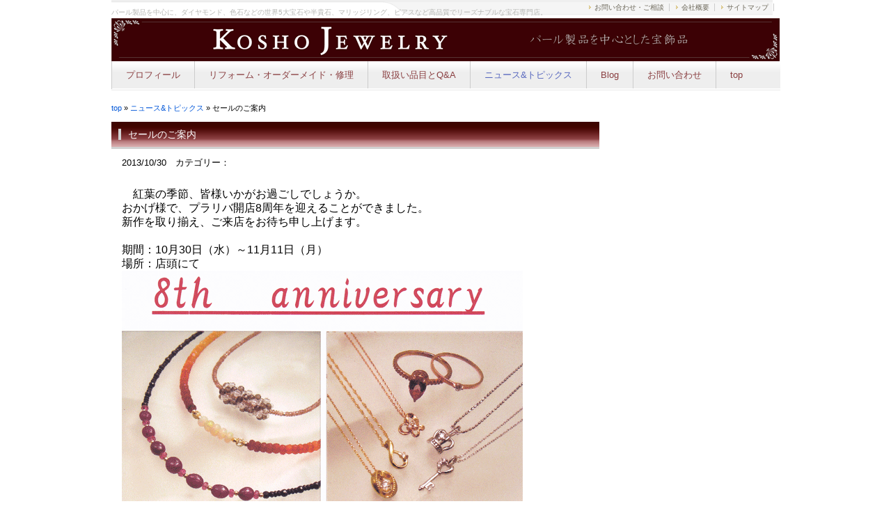

--- FILE ---
content_type: text/html; charset=UTF-8
request_url: http://j-kosho.jp/news/2.html
body_size: 24070
content:
<!DOCTYPE html PUBLIC "-//W3C//DTD XHTML 1.0 Transitional//EN" "http://www.w3.org/TR/xhtml1/DTD/xhtml1-transitional.dtd">
<html xmlns="http://www.w3.org/1999/xhtml" dir="ltr" lang="ja">
<head profile="http://gmpg.org/xfn/11">
<meta http-equiv="Content-Type" content="text/html; charset=UTF-8" />
<meta http-equiv="content-style-type" content="text/css" />
<title>セールのご案内｜コウショウジュエリー</title>
<meta name="description" content="" />
<meta name="keywords" content="" />
<base href="http://j-kosho.jp/">

<meta http-equiv="Imagetoolbar" content="no" />
<meta name="MSSmartTagsPreventParsing" content="true" />
<link href="css/base.css" rel="stylesheet" type="text/css" media="screen,tv,print" />
<link href="css/culumn.css" rel="stylesheet" type="text/css" media="screen,tv,print" />
<link href="css/style.css" rel="stylesheet" type="text/css" media="screen,tv,print" />
<link href="css/block-tpl.css" rel="stylesheet" type="text/css" media="screen,tv,print" />

<link href="css/side-navi.css" rel="stylesheet" type="text/css" media="screen,tv,print" />

<script src="http://ajax.googleapis.com/ajax/libs/jquery/1.4.2/jquery.min.js"></script>
<script type="text/javascript" src="assets/js/footerFixed.js"></script>
<script type="text/javascript" src="assets/js/simplerollover/simple_rollover.js"></script>
<script type="text/javascript" src="assets/js/swapimage/swapimage.js"></script>
<meta name="p:domain_verify" content="16e62540917e393421311615a74ba0e9"/>
<link rel="stylesheet" href="css/dropdown-navi.css" type="text/css" media="screen,tv,print" />
<script type="text/javascript" language="javascript" src="assets/js/jquery.dropdownPlain.js"></script>
	<link rel="stylesheet" type="text/css" href="/assets/snippets/doclink/styles/plane.css" />

	  
	<script type="text/javascript">
	
	  var _gaq = _gaq || [];
	  _gaq.push(['_setAccount', 'UA-45094636-1']);
	  
	  _gaq.push(['_trackPageview' ]);
	
	  (function() {
		var ga = document.createElement('script'); ga.type = 'text/javascript'; ga.async = true;
		ga.src = ('https:' == document.location.protocol ? 'https://ssl' : 'http://www') + '.google-analytics.com/ga.js';
		var s = document.getElementsByTagName('script')[0]; s.parentNode.insertBefore(ga, s);
	  })();
	
	</script>
</head>

<body id="content">

 <div id="head-wrap">
  <!-- modx:ヘッダー -->
  <div id="head">
  <h1><span class="h1Text" style="color:#B6B7B4;">パール製品を中心に、ダイヤモンド、色石などの世界5大宝石や半貴石、マリッジリング、ピアスなど高品質でリーズナブルな宝石専門店。</span><br />
    <a href="/" title="コウショウジュエリー トップページへ"><img src="content/images/demo-img/toplogo2.png" alt="有限会社　光昭" id="logo" /></a></h1>
  <div id="info">
    <br><span></span><strong style="color:#bbbbbb;"></strong>
  </div>
  <ul id="h_list">
    <li><a href="contact/">お問い合わせ・ご相談</a></li>
    <li><a href="info/">会社概要</a></li>
    <li><a href="web-sitemap.html">サイトマップ</a></li>
  </ul>
</div>
  <!-- /modx ヘッダー --> 
 </div>

  <!-- modx:トップナビゲーション -->
  <div id="gNavi-outer">
 <div id="gNavi-wrap">

<ul class="dropdown">
  <li>
   <a href="http://j-kosho.jp/info/" title="プロフィール" >プロフィール</a>
   
  <ul class="sub_menu">
   
  <li>
   <a href="http://j-kosho.jp/info/english.html" title="English page" >English page</a>
   
  </li>

  <li class="last">
   <a href="http://j-kosho.jp/info/taiwanese.html" title="Taiwanese page" >Taiwanese page</a>
   
  </li>

  </ul>
  </li>

  <li>
   <a href="http://j-kosho.jp/remake-order-repair/" title="リフォーム・オーダーメイド・修理" >リフォーム・オーダーメイド・修理</a>
   
  <ul class="sub_menu">
   
  <li>
   <a href="http://j-kosho.jp/remake-order-repair/remake.html" title="リフォーム" >リフォーム</a>
   
  </li>

  <li>
   <a href="http://j-kosho.jp/remake-order-repair/order.html" title="オーダーメイド" >オーダーメイド</a>
   
  </li>

  <li class="last">
   <a href="http://j-kosho.jp/remake-order-repair/repair.html" title="修理" >修理</a>
   
  </li>

  </ul>
  </li>

  <li>
   <a href="http://j-kosho.jp/jewelry/" title="取扱い品目とQ&A" >取扱い品目とQ&A</a>
   
  <ul class="sub_menu">
   
  <li>
   <a href="http://j-kosho.jp/jewelry/pearl/" title="パール（真珠）" >パール（真珠）</a>
   
  </li>

  <li>
   <a href="http://j-kosho.jp/jewelry/diamond/" title="ダイヤモンド" >ダイヤモンド</a>
   
  </li>

  <li>
   <a href="http://j-kosho.jp/jewelry/natural-stone.html" title="天然石・お念珠" >天然石・お念珠</a>
   
  </li>

  <li>
   <a href="http://j-kosho.jp/jewelry/marriage/" title="エンゲージ・マリッジ" >エンゲージ・マリッジ</a>
   
  </li>

  <li class="last">
   <a href="http://j-kosho.jp/jewelry/colorstone/" title="カラーストーン・ゴールドジュエリー" >カラーストーン・ゴールドジュエリー</a>
   
  </li>

  </ul>
  </li>

  <li class="current">
   <a href="http://j-kosho.jp/news/" title="ニュース&トピックス" >ニュース&トピックス</a>
   
  <ul class="sub_menu">
   
  <li>
   <a href="http://j-kosho.jp/news/227.html" title="アクセサリーバーゲン　2026年2月" >アクセサリーバーゲン　2026年2月</a>
   
  </li>

  <li>
   <a href="http://j-kosho.jp/news/226.html" title="アクセサリーバーゲン　2026年1月" >アクセサリーバーゲン　2026年1月</a>
   
  </li>

  <li>
   <a href="http://j-kosho.jp/news/142.html" title="サロン&オフィス　" >サロン&オフィス　</a>
   
  </li>

  <li>
   <a href="http://j-kosho.jp/news/141.html" title="閉店と新連絡先のお知らせ" >閉店と新連絡先のお知らせ</a>
   
  </li>

  <li>
   <a href="http://j-kosho.jp/news/140.html" title="アコヤ花珠ネックレス　新入荷" >アコヤ花珠ネックレス　新入荷</a>
   
  </li>

  <li>
   <a href="http://j-kosho.jp/news/137.html" title="2周年記念感謝セールのご案内" >2周年記念感謝セールのご案内</a>
   
  </li>

  <li>
   <a href="http://j-kosho.jp/news/138.html" title="♫SUMMER BRIDAL FAIR開催中♫" >♫SUMMER BRIDAL FAIR開催中♫</a>
   
  </li>

  <li>
   <a href="http://j-kosho.jp/news/134.html" title="1周年★大感謝SALE！★" >1周年★大感謝SALE！★</a>
   
  </li>

  <li>
   <a href="http://j-kosho.jp/news/135.html" title="お得なハウスカードのご紹介！" >お得なハウスカードのご紹介！</a>
   
  </li>

  <li>
   <a href="http://j-kosho.jp/news/136.html" title="福岡市プレミアム商品券使えます！" >福岡市プレミアム商品券使えます！</a>
   
  </li>

  <li>
   <a href="http://j-kosho.jp/news/131.html" title="【催事情報】プラリバ閉店セール！！" >【催事情報】プラリバ閉店セール！！</a>
   
  </li>

  <li>
   <a href="http://j-kosho.jp/news/133.html" title="【夏のパールフェア】最大50%OFF！" >【夏のパールフェア】最大50%OFF！</a>
   
  </li>

  <li>
   <a href="http://j-kosho.jp/news/132.html" title="ノース天神３周年セール！！" >ノース天神３周年セール！！</a>
   
  </li>

  <li>
   <a href="http://j-kosho.jp/news/130.html" title="6月リフォーム＆修理☆相談会" >6月リフォーム＆修理☆相談会</a>
   
  </li>

  <li>
   <a href="http://j-kosho.jp/news/128.html" title="5月も開催☆リフォームフェア" >5月も開催☆リフォームフェア</a>
   
  </li>

  <li>
   <a href="http://j-kosho.jp/news/119.html" title="リフォームフェア☆10%OFF" >リフォームフェア☆10%OFF</a>
   
  </li>

  <li>
   <a href="http://j-kosho.jp/news/115.html" title="【パールフェア】最大50%OFF！" >【パールフェア】最大50%OFF！</a>
   
  </li>

  <li>
   <a href="http://j-kosho.jp/news/105.html" title="3月もパールフェア実施！" >3月もパールフェア実施！</a>
   
  </li>

  <li>
   <a href="http://j-kosho.jp/news/104.html" title="【最大50%OFF！】パールフェア" >【最大50%OFF！】パールフェア</a>
   
  </li>

  <li>
   <a href="http://j-kosho.jp/news/99.html" title="福袋＆初売り予告！" >福袋＆初売り予告！</a>
   
  </li>

  <li>
   <a href="http://j-kosho.jp/news/94.html" title="クリスマスフェア" >クリスマスフェア</a>
   
  </li>

  <li>
   <a href="http://j-kosho.jp/news/90.html" title="ネイル予約受付中" >ネイル予約受付中</a>
   
  </li>

  <li>
   <a href="http://j-kosho.jp/news/88.html" title="プリザーブドフラワー教室開催" >プリザーブドフラワー教室開催</a>
   
  </li>

  <li>
   <a href="http://j-kosho.jp/news/81.html" title="真珠ネックレス糸替え" >真珠ネックレス糸替え</a>
   
  </li>

  <li>
   <a href="http://j-kosho.jp/news/80.html" title="ジュエリーリフォーム" >ジュエリーリフォーム</a>
   
  </li>

  <li>
   <a href="http://j-kosho.jp/news/79.html" title="ゼクシィ１２月号掲載中！" >ゼクシィ１２月号掲載中！</a>
   
  </li>

  <li>
   <a href="http://j-kosho.jp/news/14.html" title="パール&リフォーム　フェア" >パール&リフォーム　フェア</a>
   
  </li>

  <li>
   <a href="http://j-kosho.jp/news/6.html" title="新製品たくさん入荷しました" >新製品たくさん入荷しました</a>
   
  </li>

  <li>
   <a href="http://j-kosho.jp/news/1.html" title="サイト公開" >サイト公開</a>
   
  </li>

  <li class="current">
   <a href="http://j-kosho.jp/news/2.html" title="セールのご案内" >セールのご案内</a>
   
  </li>

  <li>
   <a href="http://j-kosho.jp/news/3.html" title="エンゲージ・マリッジにアンブラッセの新ラインナップが登場しました" >新製品のご案内</a>
   
  </li>

  <li>
   <a href="http://j-kosho.jp/news/4.html" title="3月は卒業、入学、就職のシーズン" >3月は卒業、入学、就職のシーズン</a>
   
  </li>

  <li>
   <a href="http://j-kosho.jp/news/5.html" title="もうすぐホワイトデー" >もうすぐホワイトデー</a>
   
  </li>

  <li>
   <a href="http://j-kosho.jp/news/7.html" title="母の日セール開催" >母の日セール開催</a>
   
  </li>

  <li>
   <a href="http://j-kosho.jp/news/8.html" title="移転の為、閉店セール！" >移転の為、閉店セール！</a>
   
  </li>

  <li>
   <a href="http://j-kosho.jp/news/9.html" title="移転、最終セール！" >移転、最終セール！</a>
   
  </li>

  <li>
   <a href="http://j-kosho.jp/news/10.html" title="新店舗オープンしました！" >新店舗オープンしました！</a>
   
  </li>

  <li>
   <a href="http://j-kosho.jp/news/11.html" title="新店舗オープンスペシャルセール" >新店舗オープンスペシャルセール</a>
   
  </li>

  <li class="last">
   <a href="http://j-kosho.jp/news/13.html" title="ブライダル新製品のご紹介" >ブライダル新製品のご紹介</a>
   
  </li>

  </ul>
  </li>

  <li>
   <a href="http://j-kosho.jp/blog/" title="Blog" >Blog</a>
   
  <ul class="sub_menu">
   
  <li>
   <a href="http://j-kosho.jp/blog/194.html" title="サロン&オフィス　" >サロン&オフィス　</a>
   
  </li>

  <li>
   <a href="http://j-kosho.jp/blog/193.html" title="福岡県物産振興会のパンフレット" >福岡県物産振興会のパンフレット</a>
   
  </li>

  <li>
   <a href="http://j-kosho.jp/blog/192.html" title="Pearl　Lapel Pin" >Pearl　Lapel Pin</a>
   
  </li>

  <li>
   <a href="http://j-kosho.jp/blog/148.html" title="ブライダルフェア" >幸せなブライダル</a>
   
  </li>

  <li>
   <a href="http://j-kosho.jp/blog/147.html" title="リフォーム　例　ダイヤモンド" >リフォーム　例　ダイヤモンド</a>
   
  </li>

  <li>
   <a href="http://j-kosho.jp/blog/145.html" title="11月誕生石" >11月誕生石</a>
   
  </li>

  <li>
   <a href="http://j-kosho.jp/blog/144.html" title="10月誕生石" >10月誕生石</a>
   
  </li>

  <li>
   <a href="http://j-kosho.jp/blog/137.html" title="ネックレスのお勧め収納方法" >ネックレスのお勧め収納方法</a>
   
  </li>

  <li>
   <a href="http://j-kosho.jp/blog/6.html" title="ダイヤモンドの『４C』とは" >ダイヤモンドの『４C』とは</a>
   
  </li>

  <li>
   <a href="http://j-kosho.jp/blog/142.html" title="9月誕生石" >9月誕生石</a>
   
  </li>

  <li>
   <a href="http://j-kosho.jp/blog/140.html" title="リフォーム例～K18リング" >リフォーム例～K18リング</a>
   
  </li>

  <li>
   <a href="http://j-kosho.jp/blog/141.html" title="8月誕生石" >8月誕生石</a>
   
  </li>

  <li>
   <a href="http://j-kosho.jp/blog/132.html" title="リフォーム例～真珠ピアス×指輪" >リフォーム例～真珠ピアス×指輪</a>
   
  </li>

  <li>
   <a href="http://j-kosho.jp/blog/139.html" title="7月誕生石" >7月誕生石</a>
   
  </li>

  <li>
   <a href="http://j-kosho.jp/blog/10.html" title="真珠を選ぶ基準＆ポイント" >真珠を選ぶ基準＆ポイント</a>
   
  </li>

  <li>
   <a href="http://j-kosho.jp/blog/131.html" title="リフォーム例～立爪婚約指輪④" >リフォーム例～立爪婚約指輪④</a>
   
  </li>

  <li>
   <a href="http://j-kosho.jp/blog/135.html" title="指輪の変形が元通り！" >指輪の変形が元通り！</a>
   
  </li>

  <li>
   <a href="http://j-kosho.jp/blog/133.html" title="クリーニングで輝きが再び！" >クリーニングで輝きが再び！</a>
   
  </li>

  <li>
   <a href="http://j-kosho.jp/blog/134.html" title="6月誕生石" >6月誕生石</a>
   
  </li>

  <li>
   <a href="http://j-kosho.jp/blog/129.html" title="リフォーム例～ダイヤモンド" >リフォーム例～ダイヤモンド</a>
   
  </li>

  <li>
   <a href="http://j-kosho.jp/blog/128.html" title="5月誕生石" >5月誕生石</a>
   
  </li>

  <li>
   <a href="http://j-kosho.jp/blog/130.html" title="淡水パール眼鏡チェーン" >淡水パール眼鏡チェーン</a>
   
  </li>

  <li>
   <a href="http://j-kosho.jp/blog/126.html" title="リフォーム例～ダイヤモンド2セット" >リフォーム例～ダイヤモンド2セット</a>
   
  </li>

  <li>
   <a href="http://j-kosho.jp/blog/125.html" title="春の新商品☆ルビー×ダイヤモンド" >春の新商品☆ルビー×ダイヤモンド</a>
   
  </li>

  <li>
   <a href="http://j-kosho.jp/blog/124.html" title="春の新商品☆ハートペンダント" >春の新商品☆ハートペンダント</a>
   
  </li>

  <li>
   <a href="http://j-kosho.jp/blog/123.html" title="春の新商品☆cuteなリボン" >春の新商品☆cuteなリボン</a>
   
  </li>

  <li>
   <a href="http://j-kosho.jp/blog/122.html" title="リフォーム例～立爪婚約指輪③" >リフォーム例～立爪婚約指輪③</a>
   
  </li>

  <li>
   <a href="http://j-kosho.jp/blog/121.html" title="リフォーム例～立爪婚約指輪②" >リフォーム例～立爪婚約指輪②</a>
   
  </li>

  <li>
   <a href="http://j-kosho.jp/blog/119.html" title="4月誕生石" >4月誕生石</a>
   
  </li>

  <li>
   <a href="http://j-kosho.jp/blog/120.html" title="リフォーム例～片方のピアス" >リフォーム例～片方のピアス</a>
   
  </li>

  <li>
   <a href="http://j-kosho.jp/blog/118.html" title="真珠ロングネックレス" >真珠ロングネックレス</a>
   
  </li>

  <li>
   <a href="http://j-kosho.jp/blog/117.html" title="新商品☆ダイヤモンド" >新商品☆ダイヤモンド</a>
   
  </li>

  <li>
   <a href="http://j-kosho.jp/blog/116.html" title="新商品☆入荷" >新商品☆入荷</a>
   
  </li>

  <li>
   <a href="http://j-kosho.jp/blog/114.html" title="記念日にお勧めリング" >記念日にお勧めリング</a>
   
  </li>

  <li>
   <a href="http://j-kosho.jp/blog/113.html" title="トレンド☆お勧めアクセサリー" >トレンド☆お勧めアクセサリー</a>
   
  </li>

  <li>
   <a href="http://j-kosho.jp/blog/111.html" title="3月誕生石" >3月誕生石</a>
   
  </li>

  <li>
   <a href="http://j-kosho.jp/blog/112.html" title="春お勧め！天然石ブレスレット" >春お勧め！天然石ブレスレット</a>
   
  </li>

  <li>
   <a href="http://j-kosho.jp/blog/109.html" title="真空淡水真珠ネックレス" >真空淡水真珠ネックレス</a>
   
  </li>

  <li>
   <a href="http://j-kosho.jp/blog/108.html" title="真珠ネックレスの糸替え" >真珠ネックレスの糸替え</a>
   
  </li>

  <li>
   <a href="http://j-kosho.jp/blog/107.html" title="2月誕生石" >2月誕生石</a>
   
  </li>

  <li>
   <a href="http://j-kosho.jp/blog/106.html" title="リフォーム例～印台" >リフォーム例～印台</a>
   
  </li>

  <li>
   <a href="http://j-kosho.jp/blog/105.html" title="ブライダルリングを購入・検討中の方へ" >ブライダルリングを購入・検討中の方へ</a>
   
  </li>

  <li>
   <a href="http://j-kosho.jp/blog/103.html" title="1月誕生石" >1月誕生石</a>
   
  </li>

  <li>
   <a href="http://j-kosho.jp/blog/100.html" title="初売り目玉商品～2015年" >初売り目玉商品～2015年</a>
   
  </li>

  <li>
   <a href="http://j-kosho.jp/blog/102.html" title="福袋～2015年" >福袋～2015年</a>
   
  </li>

  <li>
   <a href="http://j-kosho.jp/blog/101.html" title="ブライダルリングご成約特典！" >ブライダルリングご成約特典！</a>
   
  </li>

  <li>
   <a href="http://j-kosho.jp/blog/92.html" title="プレゼントにお勧め！part-2" >プレゼントにお勧め！part-2</a>
   
  </li>

  <li>
   <a href="http://j-kosho.jp/blog/98.html" title="12月誕生石" >12月誕生石</a>
   
  </li>

  <li>
   <a href="http://j-kosho.jp/blog/96.html" title="リフォーム例～立爪婚約指輪①" >リフォーム例～立爪婚約指輪①</a>
   
  </li>

  <li>
   <a href="http://j-kosho.jp/blog/95.html" title="プレゼントにお勧め！part-1" >プレゼントにお勧め！part-1</a>
   
  </li>

  <li>
   <a href="http://j-kosho.jp/blog/9.html" title="ネイル予約受付中！" >ネイル予約受付中！</a>
   
  </li>

  <li>
   <a href="http://j-kosho.jp/blog/8.html" title="プリザーブドフラワー教室開催" >プリザーブドフラワー教室開催</a>
   
  </li>

  <li>
   <a href="http://j-kosho.jp/blog/7.html" title="ゼクシィのお得な特典" >ゼクシィのお得な特典</a>
   
  </li>

  <li>
   <a href="http://j-kosho.jp/blog/3.html" title="簡単お手入れ" >簡単お手入れ</a>
   
  </li>

  <li>
   <a href="http://j-kosho.jp/blog/1.html" title="リフォームと想い出" >リフォームと想い出</a>
   
  </li>

  <li class="last">
   <a href="http://j-kosho.jp/blog/2.html" title="ステキな男性" >ステキな男性が来店されました</a>
   
  </li>

  </ul>
  </li>

  <li>
   <a href="http://j-kosho.jp/contact/" title="お問い合わせ" >お問い合わせ</a>
   
  </li>

  <li class="last">
   <a href="http://j-kosho.jp/" title="top" >top</a>
   
  </li>
</ul>

 </div>
</div>
  <!-- /modx トップナビゲーション -->

<!--wrapper　ここから-->
<div id="wrapper">

  <!-- modx:base　コンテンツ -->
  <div class="pankuzu clearfix"><a href="http://j-kosho.jp/" class="home" title="top">top</a> &raquo; <a href="http://j-kosho.jp/news/" title="ニュース&amp;トピックス">ニュース&amp;トピックス</a> &raquo; セールのご案内</div>
  <div id="container">
       <!-- 左 カラム -->
      
    <!-- /  左 カラム  --> 

    <!-- 中央カラム -->
    <div id="main"> 
               <div class="meetingSynopsis">
            <div class="h2Title">
              <h2 class="h2def">セールのご案内</h2>
            </div>
            <p class="date" "textLinkDeco">2013/10/30&emsp;カテゴリー： </p>
          

          <div class="presen180Box">
	    <p><span style="font-size: 120%;">　紅葉の季節、皆様いかがお過ごしでしょうか。</span><br /><span style="font-size: 120%;">おかげ様で、プラリバ開店8周年を迎えることができました。</span><br /><span style="font-size: 120%;">新作を取り揃え、ご来店をお待ち申し上げます。</span><br /><br /><span style="font-size: 120%;">期間：10月30日（水）～11月11日（月）</span><br /><span style="font-size: 120%;">場所：店頭にて</span><br /><img src="content/images/news/sale.gif" width="576" height="866" /></p>
          </div>
          </div>

          <div class="doclink">
            <div class="doclink doclink-simple"><ul><li class="revious enabled"><a href="/news/13.html" title="ブライダル新製品のご紹介">&laquo;&nbsp;ブライダル新製品のご紹介</a></li>｜<li class="parent inabled"><a href="/news/" title="ニュース&トピックス">↑</a></li>｜<li class="ext enabled"><a href="/news/3.html" title="エンゲージ・マリッジにアンブラッセの新ラインナップが登場しました">エンゲージ・マリッジにアンブラッセの新ラインナップが登場しました&nbsp;&raquo;</a></li></ul></div>
            <div class="clearboth"></div><br /><br />
          </div>


<!-- ### JOT_COMMENT section ### -->
<div class="jotForm" style="width: 618px; margin: 10px 0 0 0;">



<div style="width: 640px; margin: 10px;">

</div>

<div style="width: 735px; margin: 10px;">



</div>

</div>


    </div>
    <!-- / 中央カラム --> 
    
    <!-- 右 カラム -->
      
    <!-- /  右　カラム  --> 
    
  </div>
  <!-- /modx baseコンテンツ --> 

</div>
<!-- /modxwrapper　ここまで-->

<!-- modx:フッター -->
 <div id="footer">
   <div class="footerBox">
	<div class="innerBoxLeft clearFix">
	<ul>
	<li class="footerList">
	<a href="http://j-kosho.jp/privacy.html" title="プライバシーポリシー" >プライバシーポリシー</a>
	  
	</li>

	<li class="footerList">
	<a href="http://j-kosho.jp/contact/" title="お問い合わせ" >お問い合わせ</a>
	  
	</li>

	<li class="footerList">
	<a href="http://j-kosho.jp/blog/" title="Blog" >Blog</a>
	  
	</li>

	<li class="footerList">
	<a href="http://j-kosho.jp/news/" title="ニュース&トピックス" >ニュース&トピックス</a>
	  
	</li>

	<li class="footerList">
	<a href="http://j-kosho.jp/jewelry/" title="取扱い品目とQ&A" >取扱い品目とQ&A</a>
	  
	</li>

	<li class="footerList">
	<a href="http://j-kosho.jp/remake-order-repair/" title="リフォーム・オーダーメイド・修理" >リフォーム・オーダーメイド・修理</a>
	  
	</li>

	<li class="footerList">
	<a href="http://j-kosho.jp/info/" title="プロフィール" >プロフィール</a>
	  
	</li>
</ul>
	
	</div><!--innerBoxLeft　ここまで-->
	<div class="innerBoxRight">

	</div><!--innerBoxRight　ここまで-->
	<div class="clearboth"></div>
   </div>
</div><!--footer　ここまで-->



<!-- /modx フッター --> 
<div id="copyright">
<abbr title="Copyright">&copy;</abbr> 2010-2026 コウショウジュエリー. All Rights Reserved.
</div>
</body>
</html>

--- FILE ---
content_type: text/css
request_url: http://j-kosho.jp/css/base.css
body_size: 8442
content:
@charset "utf-8";

/* =======================================

	base.css 

=========================================*/


/*
　　　 リセット
********************************************/

* {
            margin:0;
            padding:0;
}
h1, h2, h3, h4, h5, h6, pre, p, blockquote, ul, ol, dl, dt, dd {
            margin : 0;
            padding : 0;
}
img {
            border:0;
            vertical-align:0;
}
form, fieldset, input, textarea, button {
            margin : 0;
}


form, fieldset, input, textarea, button {
            margin : 0;
            padding : 0;
            font-size : 100%;
}
a:link {
            color:#0056d8;
            text-decoration : none;
}
a:visited {
            color:#8a3f41;
            text-decoration : none;
}
a:hover {
            color:#709c02;
            text-decoration : underline;
}
a:active, a:focus {
            outline: 0;
}


fieldset, img, a {
            border : none;
}
blockquote, dt, dd {
            _margin-left : 1em;
}
li {
            list-style : none;
}
input, textarea {
            font-size : 1em;
}
input {
            margin : 0 5px 0 0;
}
select {
            font-size : 1.1em;
}
.style01 {
}
.style02 {
}
.style03 {
}
.style04 {
}
.style05 {
}
html {
            overflow-y:scroll;
}
.clearboth {
            clear: both;
}
.clear {
            clear:both;
}

.floatleft {
            float: left;
}
.floatright {
            float: right;
}
.accordion {
            cursor:pointer;
            display:inline;
}

.clearFix:after {
    content:" ";
    display:block;
    height:0.1px;
    clear:both;
    visibility:hidden;
    font-size: 0.1em;
    line-height: 0;
}
.clearFix {
    display: inline-block;
}
* html .clearFix {
    height: 0.1em;
}
.clearFix {
    display: block;
}


/*
　　　 ベース
********************************************/

/*------------------------------------------
　　　common（共通）
-------------------------------------------*/

body {
            color:;
            font-family: "メイリオ", "Meiryo", arial, "ヒラギノ角ゴ Pro W3", "Hiragino Kaku Gothic Pro", Osaka, "ＭＳ Ｐゴシック", "MS PGothic", Sans-Serif;
            font-size: 13px;
            line-height: 160%;
            background-color: #ffffff;
}
#wrapper {
            margin: 0 auto;
            padding: 0 0px;
            width: 960px;
}
#container {
            margin: 0px;
            padding: 0px;
}


/*
ヘッダー
-------------------------------------------*/
#head-wrap {
    background-color: #ffffff;
}

#head {
    width: 960px;
    margin-right: auto;
    margin-left: auto;
    background-image: url(../content/images/base/head-bg.png);
    position: relative;
    background-color: #ffffff;
    background-repeat: no-repeat;
    height: 88px;
}
#head h1 {
    font-size: 10px;
    position: absolute;
    top: 10px;
    font-weight: normal;
    line-height: 16px;
    _color: #777777;
    left: 0px;
}
#head .h1Text {
    color: #777777;
}
#head .titleText {
    font-size: 24px;
    font-weight: bold;
    margin: 20px 0 0 0;
    display: block;
}

#head img#logo {
    position: absolute;
}
#head #h_list {
    position: absolute;
    right: 8px;
    top: 0px;
}
#head #h_list li {
    display: inline;
    padding-right: 7px;
    padding-left: 13px;
    border-right-width: 1px;
    border-right-style: solid;
    border-right-color: #CCCCCC;
    background-image: url(../content/images/base/li.gif);
    background-repeat: no-repeat;
    background-position: 5px center;
    font-size: 10px;
}
#head #h_list a {
    text-decoration: none;
    color: #6C6759;
}

#head #info {
    position: absolute;
    right: 10px;
    font-size: 11px;
    color: #777777;
    line-height: 24px;
    text-align: right;
    top: 25px;
}
#head #info span {
    font-size: 18px;
    color: #666666;
}
#head #info strong {
    font-size: 28px;
    font-family: Arial, Helvetica, sans-serif;
}

#head #h_list a:hover {
    background-color: #FFFFFF;
}


/*
トップナビゲーション　エリア
-------------------------------------------*/
topnav {
            width: 960px;
            margin-top: 7px;
            height: 46px;
}
topnav li {
            list-style:none;
            float: left;
}

.pankuzu {
    margin: 15px 0 -15px 0;
    font-size: 0.85em;
}


/*
サイドエリア　（カラム幅の設定はculumn.css）
-------------------------------------------*/


#sidebar p {
    margin-bottom: 8px;
}

#leftSidebar p {
    margin-bottom: 5px;
}

#bannerArea {
    margin: 0px 0px 0px;
}
.bannerImg {
    margin: 0 0 8px 0;
}



/*
フッター
------------------------------------------------------*/
#footer {
            clear:both;
            padding: 10px 0 0 0;
            border-top: 1px solid #ccc;
            line-height: 120%;
            font-size: 12px;
}
.footerBox {
            margin: 15px auto;
            width: 960px;
            padding: 0px 15px 0px 0px;
}

.innerBoxLeft {
            float: left;
            width: ;
}
.innerBoxRight {
            float: right;
            width: ;
}

.innerBoxLeft li a {
	display: block;
	padding: 0 7px 0 7px;
	margin: 0 8px 15px 0;
	border-left: solid 1px #696969;
   color: #696969;
}
.innerBoxLeft li ul li a {
	display: block;
	padding: 0 0 8px 0;
	margin: 0;
	border-left: none;
}
.footerList {
	float: left;
	_width: 150px;
	overflow: hidden;
	_font-weight: normal;
   _height: 140px;
}

.footeList ul li {
	padding: 0 0 0 10px;
	font-weight: normal;
}

#copyright {
            padding: 0px;
            text-align: center;
            font-style:normal;
            font-size: 10px;
            clear:both;
            display:block;
}


/*
　　コンテンツ　全般/タイトル　（センターカラム幅の設定はculumn.css）
-------------------------------------------------------------*/


#main .bannerM img {
            padding-bottom: 20px;
}
#main .bannerM img.last {
            padding-right:0;
}

#main h2 {
	background-image: url("..//content/images/base/bg.png");
	background-repeat:repeat-x;
    background-position: ;
	padding: 10px 0px 6px 15px;
	font-size: 14px;
	font-weight: normal;
	color: #d1d1d1;
}

#main .h2Title {
	border-bottom: solid 3px #d1d1d1;
	background-image: url(../content/images/base/heading_back.png);
	background-repeat: repeat-x;
	height: 26px;
	padding: 10px 0px 0px;
    margin: 0 0 0px 0px;
}
#main .h2Title h2 {
	padding: 0 10px 0px;
	margin: 0px 0px 0px 10px;
	_font-size: 14px;
	_font-weight: bold;
	color: #ffffff;
	border-left: solid 4px #d1d1d1;
	display: inline;
	line-height: 17px;
	background-image: none;
	background-repeat: none;
        background-position: none;
}

#main h3 {
    font-size: 14px;
    font-weight: bold;
    letter-spacing: 0.2em;
    _color: #666666;
    margin: 20px 0px 0px 10px;
    padding: 0px 0px 0px 15px;
    _background-image: url(../content/images/icon/arrow0602.gif);
    _background-repeat:no-repeat;
    _background-position: 0px 3px;
}

#main .h3Title .h3def {
    _font-size: 14px;
    _font-weight: bold;
    letter-spacing: 0.2em;
    color: #666666;
    margin: 10px 0px 10px 10px;
    padding: 0px 0px 0px 7px;
    border-left: solid 4px #d1d1d1;
    background-image: none;
    background-repeat: none;
    background-position: none;
}

#main .h3Title .h3icon {
    font-size: 14px;
    font-weight: bold;
    letter-spacing: 0.2em;
    color: #666666;
    margin: 20px 0px 0px 10px;
    padding: カラー／H2・H3設定;
    background-image: url(../content/images/icon/arrow0602.gif);
    background-repeat:no-repeat;
    background-position: 0px 3px;
}


#main p {
        padding: 10px 15px 15px 15px;
}


.contentBox {
            margin-bottom: 40px;
}
.contentBox02 {
            margin: 0px 0px 30px 0px;
            clear: both;
}
.contentBox ul {
            height: 200px;
            padding: 10px 10px 10px;
            overflow: auto;
            border-right: 1px solid #CCC;
            border-bottom: 1px solid #CCC;
            border-left: 1px solid #CCC;
}




--- FILE ---
content_type: text/css
request_url: http://j-kosho.jp/css/culumn.css
body_size: 1482
content:
@charset "UTF-8";

/*----------------------------------------------------------------------------------
カラムの幅を設定します。

1カラムにするときは値を「100％」に、３カラムのときは値を「48％」に変更してください。
ただし、48％だとメインカラムの幅が狭いので、左右のカラム幅を調整してください。

※デフォルト設定では、ページごとに「2カラム」と「3カラム」をバラバラに設定する使い方はできません。
※左右のサイドカラム幅を変更したときは、バナー画像のサイズも幅に合わせて変更してください。
----------------------------------------------------------------------------------*/

#main {
    float: left;
    width: 73%;  /** メインカラムの幅　デフォルト（2カラム時）は73% **/
    padding: 25px 0;
    text-align: left;
}

#leftSidebar {
    float: left;
    width: 235px;  /** 左カラムの幅　デフォルト（2カラム時）は235px **/
    padding: 25px 13px 25px 0px;
}

#sidebar {
    float: right;
    width: 235px;  /** 右カラムの幅　デフォルト（2カラム時）は235px **/
    padding: 25px 0;
}

/*
     1カラム（サイドエリアなし）設定
------------------------------------------------------*/

#culumn1 {
    width: 100%;  /** メインカラムの幅 **/
    padding: 25px 0;
    text-align: left;
}



--- FILE ---
content_type: text/css
request_url: http://j-kosho.jp/css/style.css
body_size: 5645
content:
@charset "utf-8";



/*---------------------------------------

　　TOP (index.html)

------------------------------------------*/



#topAddress {
            float: right;
            margin: 0px;
            padding: 25px 0px 0px;
            width: 254px;
            color: #d0d0d0;
}

img#mainphoto {
            margin: 1px 0px 0px;
            padding: 0px;
}


dl#topicsBox {
            margin: 0;
            height: 200px;
            padding: 10px;
            overflow: auto;
            border-right: 1px solid #CCC;
            border-bottom: 1px solid #CCC;
            border-left: 1px solid #CCC;
}
#topicsBox dt {
            width: ;
            margin: 0 30px 0 0;
            float: left;
            padding: 5px 0 4px;
            line-height: 130%;
}
#topicsBox dd {
            margin: 0;
            padding: 5px 0 4px 6.5em;
            border-bottom: 1px #cccccc dotted;
            line-height: 130%;
}



/*------------------------------------------------------------

     ギャラリー

--------------------------------------------------------------*/

.gallery {
	padding: 0px 0px 0px 10px;
}
.galleryBox {
	float: left;
	width: 119px;
	max-height: 110px;
	text-align: left;
	margin: 0px 15px 15px 0px;
	overflow: hidden;
}
.galleryImage {
	width: 117px;
	height: 90px;
	text-align: center;
	margin: 0px 0px 0px 0px;
	overflow: hidden;
        border: 1px solid #CCC;
}
.galleryImage img {
        _margin: 0 0 0 0;
}

.galleryTitle {
	padding: 0 2px 0 2px;
	text-align: left;
	overflow: hidden;
	font-size: 0.8em;
}
.galleryBox .last {
	margin: 0px 0px 15px 0px;
}
.evo_pages {
	clear: both;
	padding: 10px;
	text-align: left;
        font-size: 0.9em;
	color: #999;
}
.evo_pages a {
	color: #000;
}
.eg_previous_link,
.eg_previous_off {
	padding: 0px 10px 0px 0px;
	border-right: 1px solid #ccc;
}
.eg_next_link,
.eg_next_off {
	padding: 0px 0px 0px 10px;
}



/* Hides from IE Mac */
* html .clearfix{
	height: 1%;
}
.clearfix{
	display:block;
}
/* End Hack */





/*------------------------------------------------------------

     サイトマップ

--------------------------------------------------------------*/
#sitemap {
          padding: 20px 10px 10px 30px;
　　　　　　width: 500px;
}


#sitemap .innerBoxLeft02 li a {
        color: #999;
}
#sitemap .innerBoxLeft02 li ul li a {
	padding: 0 0 3px 0;
}
.sitemapList {
	padding: 0px 0px 10px 25px;
	max-height: 170px;
	overflow: hidden;
	font-weight: bold;
	background-image : url(../content/images/icon/square0207.gif);
	background-repeat:no-repeat;;
	background-position: 0px 5px;
}
li.sitemapList ul li {
	_overflow: hidden;
	padding: 0px 0px 3px 5px;
	font-weight: normal;
}



/*------------------------------------------------------------

     新着　／　ブログ

--------------------------------------------------------------*/

.newsSynopsis {
    margin: 0px 0px 24px;
    padding: 0px;
}

#main .newsSynopsis h2 {
}
#main .newsSynopsis h2 a:link {
            color : #fff;
            text-decoration : none;
}
#main .newsSynopsis h2 a:visited {
            color : #adadad;
            text-decoration : none;
}
#main .newsSynopsis h2 a:hover {
            color : #000;
            text-decoration : underline;
}

#main .newsSynopsis .date {
    font-size: 0.9em;
    color: #666;
    padding: 0px 0px 0px 10px;
    margin: 3px 0px 15px;
}
#main .newsSynopsis .date a:link {
            color : #999;
            text-decoration : none;
}
#main .newsSynopsis .date a:visited {
            color : #872626;
            text-decoration : none;
}
#main .newsSynopsis .date a:hover {
            color : #872626;
            text-decoration : underline;
}

.readMore {
    text-align: right;
    margin: 0px 0px 50px 0px;
    font-size: 0.85em;
}
.newsIntro {
    padding: 0px 5px;
}
.newsText {
    min-height: 24px;
    padding: 0px;
    margin-top: 7px;
}
.doclink a {
    color: #999;
}
#dittoPaging {
    text-align: center;
}

#dittoPaging a, #ditto_pages a:link,
#dittoPaging a:visited {
    margin-right: 1px;
    padding: 1px 5px 2px;
    color: #999;
}
#dittoPaging .ditto_currentpage {
    margin-right: 1px;
    padding: 1px 5px 2px;
}
.previous {
    float: left;
}
.next {
    float: right;
}


.newsSynopsis02 {
    margin: 0px 0px 24px;
    padding: 0px;
    text-align: left;
}
.newsSynopsis02 h2 {
    padding: 0px;
    font-size: 1em;
    margin: 0px 0px 12px;
    font-weight: normal;
}
img.newsImageMain {
    width: 512px;
    height: 384px;
}

.meetingSynopsis {
    margin: 0 0 40px 0;
}


.newsText .catalog-img {
	float: left;
	width: 120px;
	height: 90px;
	margin: 10px 15px 0 0;
}


/*------------------------------------------------------------

     コンタクトフォーム

--------------------------------------------------------------*/

#formWrapper {
    width: 680px;
    margin: 30px 0px 50px;
}
.buttons {
    text-align: center;
    margin: 30px 0px 0px;
    width: 645px;
}
.formTable th {
    font-weight: normal;
    padding: 5px 0px;
    height: 50px;
    border-bottom: dotted 1px #999;
}
.formTable td {
    padding: 5px 0px;
    border-bottom: dotted 1px #999;
}

#main .error {
    color: red;
    padding: 0 0 0 0;
}


/*
    会社概要
----------------------------------------------------------- */

table#company{
	width:700px;
	border:#c0c0c0 solid;
	border-width: 1px 1px 0 0;
	border-collapse:collapse;
        margin-bottom: 30px;
}
#company th{
	border:#c0c0c0 solid;
	border-width: 0 0 1px 1px;
	background:#eee;
	padding:8px;
	width:140px;
}
#company td{
	border:#c0c0c0 solid;
	border-width: 0 0 1px 1px;
	background:#fff;
	padding:8px;
	width:540px;
}



--- FILE ---
content_type: text/css
request_url: http://j-kosho.jp/css/block-tpl.css
body_size: 4323
content:
@charset "utf-8";

/**********
リッチテキストエディターに登録しているテンプレートのCSS
************************************************/


/*---------------------------------------------

　　　box3ITL01　（横3列：画像＋テキスト）

-----------------------------------------------*/

.box3ITL01 {
           margin: 25px 0px 0px 0px;
}
.box3ITL01 .box {
            float: left;
            width: 153px;
            padding: 5px;
            margin: 0px 5px 10px 5px;
            line-height: 1.2;
            background-color: #fff;
            text-align: center;
}
.box3ITL01 .box_img {
            padding: 0px 0px 10px 0px;
}
.box3ITL01 .last {
            margin-right:0;
}
#main .box3ITL01 .button {
            padding: 15px 5px 0 0;
            text-align: right;
}



/*---------------------------------------------

　　tiLeft01 （左：テキスト／右：画像）

-----------------------------------------------*/

/* 画像を右に回りこみ */
#main p.withImage {
            width: 680px;
            margin: 20px 10px 0px 10px;
            padding: 5px 0;
}
#main p.withImage img {
            float: right;
            margin-left: 10px;
}



/*---------------------------------------------

　　box2IT01 （画像+h3+テキスト）

-----------------------------------------------*/


#main .box2Ih3T01 {
	margin:0 auto 20px;
	background:url(images/box1.gif) 0 100%;
}
#main .box2Ih3T01 .box1 {
	float: left;
	width:305px;
	margin:0 26px 0 0;
	padding: 10px;
	border: 1px solid #dadada;
}


/* 画像を中央表示 */
#main .box2Ih3T01 .box1 .center {
	padding: 0 0 10px 0;
}

/* 最後のbox */
#main .box2Ih3T01 .last {
	margin-right:0;
}

#main .box2Ih3T01 .box1 h3 {
	margin: 15px 0px 10px 0px;
	padding: 0px  5px 5px 5px;
	color: #333;
	font-weight: bold;
	border-bottom: 1px solid #dddddd;
        background: none;
}

#main .box2Ih3T01 .box1 p {
	margin-bottom: 5px;
	padding: 0px 0px 0px 0px;
}


/*---------------------------------------------

　　image3box01 （バナー画像：横3列）

-----------------------------------------------*/

.image3box01 {
	padding: 0px 0px 0px 10px;
        margin: 0px 0px 30px 0px;
}
.image3box01 img {
	margin: 0px 11px 0px 0px;
	border: 1px solid #dadada;
        display: inline;
}


/*---------------------------------------------

　　imageText01 （左：画像／右：テキスト）

-----------------------------------------------*/

.imageText01 {
       margin-bottom: 30px;
}

.imageText01 .alignleft {
	float: left;
	background-color: #FFFFFF;
	padding: 2px;
	border: 1px solid #DDDDDD;
	margin: 15px 20px 10px 10px;
}

.imageText01 .btmBorder {
	border-bottom: 1px dotted #DDDDDD;
}
.imageText01 .last {
	border-bottom: none; 
}


/*---------------------------------------------

　　ImgTiText01 （左：画像／右：タイトル＋テキスト）

-----------------------------------------------*/

.ImgTiText01 {
       margin-bottom: 30px;
}
.ImgTiText01 .alignleft {
	float: left;
	background-color: #FFFFFF;
	margin: 15px 10px;
         width: 130px;
}
.ImgTiText01 .alignleft img {
	padding: 2px;
	border: 1px solid #DDDDDD;
}

.ImgTiText01 .btmBorder {
	border-bottom: 1px dotted #DDDDDD;
}
.ImgTiText01 .alignright {
        float: left;
        margin: 0 0 15px 0;
        width: 560px;
}
.ImgTiText01 .alignright h4 {
        margin: 13px 0 5px 0px;
}
#main .ImgTiText01 .alignright p {
        padding: 0px;
}
.ImgTiText01 .last {
	border-bottom: none; 
}

/*タグ検索tplで使用*/
.ImgTiText02 {
       margin-bottom: 10px;
}
.ImgTiText02 .alignleft {
	float: left;
	background-color: #FFFFFF;
	margin: 15px 10px;
         width: 90px;
}
.ImgTiText02 .alignleft img {
	padding: 2px;
	border: 1px solid #DDDDDD;
}

.ImgTiText02 .btmBorder {
	border-bottom: 1px dotted #DDDDDD;
}
.ImgTiText02 .alignright {
        float: left;
        margin: 0 0 15px 0;
        width: 560px;
}
.ImgTiText02 .alignright h4 {
        margin: 13px 0 5px 0px;
}
#main .ImgTiText02 .alignright p {
        padding: 0px;
}
.ImgTiText02 .last {
	border-bottom: none; 
}

--- FILE ---
content_type: text/css
request_url: http://j-kosho.jp/css/side-navi.css
body_size: 5069
content:
@charset "utf-8";




/*
サイドナビ　（メインメニュー）
-------------------------------------------*/
.main_box_sub {
    border: 1px solid #c9c9c9;
    padding: 1px;
    margin: 0 0 20px 0;
}
.main_box_sub h4 {
    padding: 8px 3px 0px 8px;
    background:transparent url("../content/images/base/sidemenu_bg_02.png");
    background-repeat: repeat-x;
    height:27px;
    font-size: 1.2em;
    color: #adadad;
}
.main_box_subi h4 a {
            color: #090;
}

.main_box_sub .sidemenu {
    width: 231px;
    display: inline;
}
.main_box_sub ul.sidemenu a {
    background-image: url("../content/images/base/icon_cube_red.png");
    background-repeat:no-repeat;
    background-position: 5px 14px;
    padding: 10px 0 3px 25px;
    display: block;
    text-decoration: none;
    height:25px;
    text-align:left;
    font-weight: normal;
    font-size: 0.85em;
    color: #696969;
    border-bottom: 1px dotted #c9c9c9;  /*メニューの下の線*/
}
.main_box_sub ul.sidemenu a:hover {
    color: #778899;
    background-color: #EEE;  /*カーソルオーバー時の背景色*/
}
.main_box_sub ul.sidemenu li.last a {
    border-bottom: none;    /*ラストメニューの下の線*/
}
.main_box_sub ul.sidemenu li ul li.last a {
    border-bottom: none;    /*ラストメニューの下の線*/
}

.main_box_sub ul.sidemenu li ul a {
    background:transparent url("../content/images/base/sidemenu_i.png") no-repeat 5px 2px;
    border-bottom: none;
    height:20px;
    padding:4px 0 2px 25px;
    margin: 0px 0 0 0px;
    font-weight: normal;
    font-size: 0.9em;
    display: block;
}
.main_box_sub ul.sidemenu li ul li.last a {
    border-bottom: 1px dotted #c9c9c9;  /*メニューの下の線*/
}

.main_box_sub ul.sidemenu li {
    margin-bottom: 0px; /*メニュー同士の余白*/
}

ul.sidemenu li.current a {
    background-color: #EEE;
}
ul.sidemenu li.current ul li.current a {
    color: #CC6600;
    font-size: 0.87em;
}

/*
サイドナビ　（画像ギャラリー）
-------------------------------------------*/
#GallerySideNavi {
            border: 1px solid #c9c9c9;
            margin: 0 0 20px 0;
            padding: 5px;
}

#GallerySideNavi h4 {
            padding: 8px 3px 3px 8px;
            margin-bottom: 10px;
            background:transparent url("../content/images/base/sidemenu_bg_02.png");
            background-repeat: repeat-x;
            height:35px;
            font-size: 1.2em;
}
#GallerySideNavi h4 a {
            color: #090;
}
#GallerySideNavi ul {
            padding: 0px 0;
}
#GallerySideNavi ul li {
            background: url(../content/images/base/list.png) no-repeat 0 5px;
            margin: 0 5px 0px 0px;
            list-style: none;
}
#GallerySideNavi li a {
            display: block;
            padding-left:10px;
            color: #696969;
}
#GallerySideNavi li a:hover {
            background-position: 3px 7px;
            color: #778899;  /*マウスオーバーの色*/
}

#GallerySideNavi ul li a {
            border-bottom: 1px dotted #ccc;
}
#GallerySideNavi ul li ul {
            margin: 10px 0px;
}
#GallerySideNavi ul li ul li {
            margin: 0px 5px 0px 8px;
            list-style: none;
            background: none;
}
#GallerySideNavi li.current a {
            font-weight: bold;
}
#GallerySideNavi li.current li a,
#GallerySideNavi ul li ul li a {
            border-bottom: none;
            font-size: 0.87em;
            font-weight: normal;
}

#GallerySideNavi li.current ul li.current a {
            color: #CC6600;
            font-weight: normal;
}




/*
サイドナビ　（ブログ）
-------------------------------------------*/
.blogSidemenu {
            margin: 0 0 20px 0;
            padding: 0px 5px 0px 7px;
}
.blogSidemenu h3 {
            padding: 0 10px 0 17px;
            line-height: 25px;
            font-size: 13px;
            font-weight: bold;
            color: #8b0000;
            background: url(../content/images/base/icon-cube.png) no-repeat 0 8px ;
            border-bottom: 1px dotted #CCCCCC;
            margin: 0 0 7px 0;
}
.blogSidemenu ul {
            margin: 0;
            padding: 0;
}
.blogSidemenu ul li {
            background: url(../content/images/base/list.png) no-repeat 0 5px;
}
.blogSidemenu ul li a {
            border-bottom: none;
            margin: 0 0 1px 0;
            font-size: 0.88em;
            display: block;
            padding-left:10px;
            color: #696969;
}
.blogSidemenu ul li ul li a {
            color: none;
            border-bottom: none;
}

.blogSidemenu li {
            margin: 0 5px 0px 0px;
            list-style: none;
}

.blogSidemenu li a:hover {
            background-position: 3px 7px;
            color: #778899;
}
.blogSidemenu li ul li {
            margin: 0px 5px 0px 8px;
            list-style: none;
            background: none;
}




--- FILE ---
content_type: text/css
request_url: http://j-kosho.jp/css/dropdown-navi.css
body_size: 2524
content:
@charset "utf-8";



/*--------------------------

  グローバルナビ

----------------------------*/

#gNavi-outer {
            background-image: url(../content/images/base/bg.png);
            margin: 0px auto;
            width: 961px;
            height: 42px;
            background-repeat: repeat-x;
}
#gNavi-wrap {
            width: 960px;
            margin: 0px auto;
            font-size:1em;
            height: 40px;
            border-left: 1px solid #CCC;
}

/**** 
　1階層
***********************************/
ul.dropdown {
            position: relative;
            background-image: url(../content/images/base/bg.png);
            background-repeat: repeat-x;
}
ul.dropdown li {
            font-weight: normal;
            float: left;
            zoom: 1;
}
ul.dropdown a:hover {
            _color: #090;
}
ul.dropdown a:active {
            _color: #090;
}
ul.dropdown li a {
            display: block;
            padding: 10px 20px 7px 20px;
            border-right: 1px solid #ccc;
            color: #8a3f41;
            height: 22px;
}
ul.dropdown li.current a {
            color: #5666be;
}
ul.dropdown li a:hover,
ul.dropdown li.current a:hover {
            color: #5666be;
}
ul.dropdown li.first a {
            border-left: 1px solid #ccc;
}
ul.dropdown li:last-child a {   /* Doesn't work in IE */
            border-right: none;
}
ul.dropdown li.hover, ul.dropdown li:hover {
            position: relative;
            _background: #F3D673;  /*hoverの背景色を指定*/

}
ul.dropdown li.hover a {  /*オンマウスで文字色を変更するとき指定 _color: #F90;*/
}
/* 
    2階層
*/
ul.dropdown ul {
            width: 220px;
            visibility: hidden;
            position: absolute;
            top: 100%;
            left: 0;
				max-height: 400px;
				overflow: hidden;
}
ul.dropdown ul li {
            font-weight: normal;
            background: #efefef;
            _color: #999;
            border-bottom: 1px solid #ffe0e4;
            float: none;
}
ul.dropdown ul li a {
            padding: 10px 10px 7px 10px;
}
ul.dropdown .current ul li a {
            color: #8a3f41;
}


/* IE 6 & 7 Needs Inline Block */

ul.dropdown ul li a {
            border-right: none;
            width: 100%;
            display: inline-block;
}
ul.dropdown ul li:hover {
            background: #ffffff;
}
/* 
    LEVEL THREE
*/
ul.dropdown ul ul {
            left: 100%;
            top: 0;
}
ul.dropdown li:hover > ul {
            visibility: visible;
}



--- FILE ---
content_type: application/javascript
request_url: http://j-kosho.jp/assets/js/swapimage/swapimage.js
body_size: 278
content:
$(function(){
	// hover時
	$(".rollover_thumb li a").hover(function(){
		$(".rollover_view").attr("src",$(this).attr("href"));
		$(".rollover_view").attr("alt",$(this).attr("title"));
	});
	//クリック時   
	$(".rollover_thumb a").click(function(){
	return false;
	});
});


--- FILE ---
content_type: application/javascript
request_url: http://j-kosho.jp/assets/js/simplerollover/simple_rollover.js
body_size: 4649
content:
//<![CDATA[
/**
 * Simple Rollover[crossfade]
 * @author Tenderfeel(tenderfeel@gmail.com)
 * @ver 1.1
 * @HOME http://tenderfeel.xsrv.jp/javascript/271/
 * @license The MIT License
 */
 
if (typeof window.wtn != 'object'){
    window.wtn = {};
}


(function() {
    wtn.rollover = function(id, view){
        var parent = document.getElementById(id);
        var prev = wtn.getClassName(parent.getElementsByTagName("img"), (view || "rollover_view"));
        var next = new Image();
        next.width = prev.width;
        next.height = prev.height;
        next.className = prev.className;
        next.src = prev.src;
        prev.parentNode.appendChild(next);
        
        var fadePrev = new wtn.fade(prev);
        var fadeNext = new wtn.fade(next,{opacity:0});
        var current = 'prev';
        
        var thumb = wtn.getClassName(parent, 'thumb');
        
        var img = thumb.getElementsByTagName("img");
        var regrep = "_thumb";
        var newimg = [];
        
        var  replaceImage = function(e){
            var el = e.target || e.srcElement;
            var href = el.src.replace(regrep,"");
            if(current=='prev'){
                next.src = href;
                fadeNext.cancel();
                fadePrev.cancel();
                fadePrev.fadeOut();
                fadeNext.fadeIn();
                current='next';
            }else{
                prev.src = href;
                fadeNext.cancel();
                fadePrev.cancel();
                fadePrev.fadeIn();
                fadeNext.fadeOut();
                current='prev';
            }
            if(e.preventDefault){ e.preventDefault(); }
            return false;
        };
        
        for (var i = 0; i < img.length; i++) {
            newimg[i] = new Image();
            newimg[i].src = img[i].src;
            
            if(img[i].addEventListener){
                img[i].addEventListener("mouseover", replaceImage, false);
            }else{
                img[i].attachEvent("onmouseover", replaceImage);
            }
        }
    };
    
    wtn.getClassName = function(parent, classname){
        var elements = parent;
        if(!parent.item){
            elements = parent.childNodes;
        }
        
        for(var i = 0; i < elements.length; i++){
            if(elements[i].className == classname){
                return elements[i];
            }
        }
        return null;
    };
    
    wtn.object = {
        
        marge:function(obj1, obj2){
            if(typeof obj2 !== 'object'){
                 return obj1;
            }
            
            for(var i  in obj2){
                if (obj2.hasOwnProperty(i)) {
                    obj1[i] = obj2[i];
                }
            }
            return obj1;
        }
        
    };
    
    wtn.fade = function(elm, option) {
        var defaults = {opacity:1, duration:500, hidden:false};
        option = wtn.object.marge(defaults,option);
        this.element = elm;
        this.hidden = option.hidden;
        this.op = option.opacity*100;
        this.duration = option.duration/10;
        return this;
    };
    
    
    wtn.fade.prototype = {
        fadeIn:function(){
            var self = this;
            if(this.op === 0){this.hidden = false; this.setStyle();}
            this.op+=5;
            if(this.op<=100){
                if(this.op == 100){self.cancel();}
                this.setOpacity(this.op);
                this.timID = setTimeout((function(){self.fadeIn();}), this.duration);
            }
        },
        fadeOut:function(){
            var self = this;
            this.op-=5;
            if(this.op>=0){
                if(this.op===0){ this.hidden = true; this.setStyle();self.cancel();}
                this.setOpacity(this.op);
                this.timID = setTimeout((function(){self.fadeOut();}), this.duration);
            }
        },
        setStyle:function(){
            if(this.hidden){
                this.element.style.visibility = "hidden";
                this.element.style.display = "none";
            }else{
                this.element.style.display = "block";
                this.element.style.visibility = "visible";
            }
        },
        cancel:function(){
            clearTimeout(this.timID);
        },
        setOpacity:function(op){
            this.element.style.filter = 'alpha(opacity=' + (op) + ')';
            this.element.style.MozOpacity = op/100;
            this.element.style.opacity = op/100;
        }
    };
    
})();


window.onload =function(){
    wtn.rollover("rollover");
    wtn.rollover("rollover2");
};
//]]>
